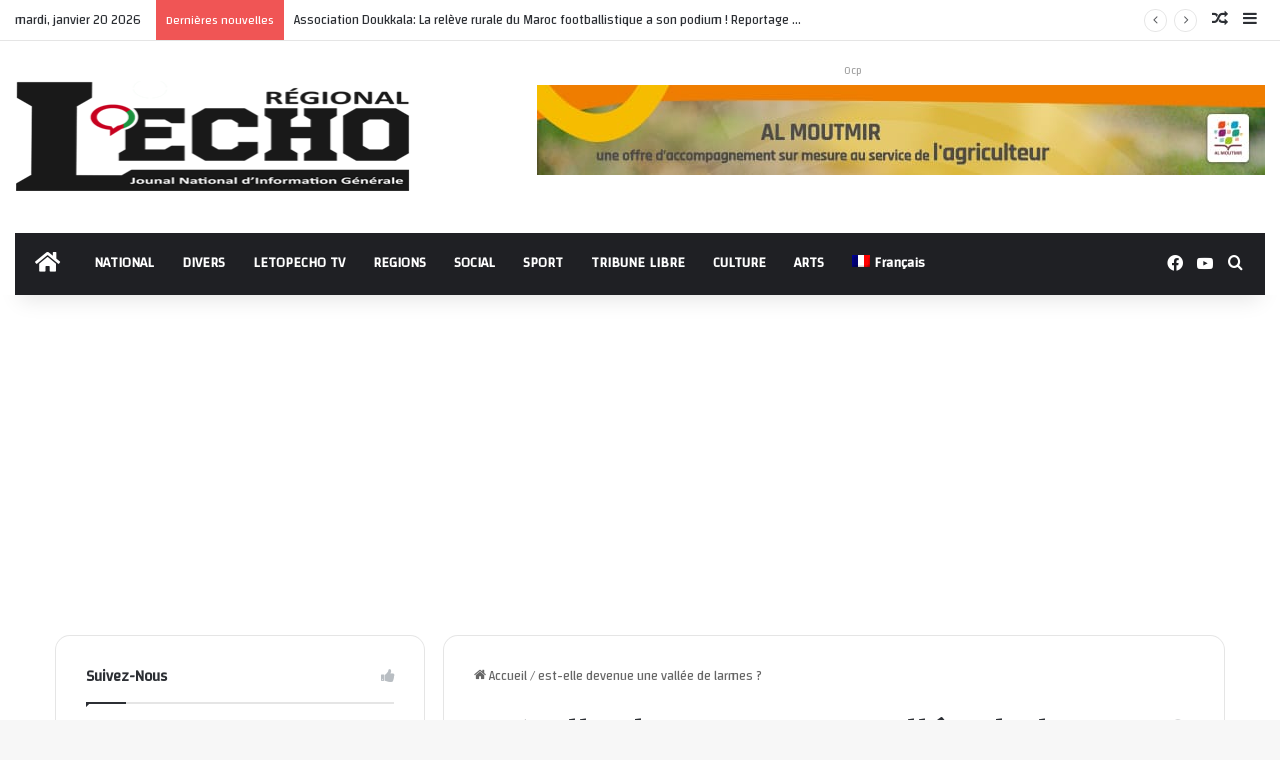

--- FILE ---
content_type: text/html; charset=UTF-8
request_url: https://lechoregional.ma/tag/est-elle-devenue-une-vallee-de-larmes/
body_size: 20922
content:
<!DOCTYPE html>
<html lang="fr-FR" class="" data-skin="light">
<head>
	<meta charset="UTF-8" />
	<link rel="profile" href="https://gmpg.org/xfn/11" />
	
<meta http-equiv='x-dns-prefetch-control' content='on'>
<link rel='dns-prefetch' href='//cdnjs.cloudflare.com' />
<link rel='dns-prefetch' href='//ajax.googleapis.com' />
<link rel='dns-prefetch' href='//fonts.googleapis.com' />
<link rel='dns-prefetch' href='//fonts.gstatic.com' />
<link rel='dns-prefetch' href='//s.gravatar.com' />
<link rel='dns-prefetch' href='//www.google-analytics.com' />
<link rel='preload' as='script' href='https://ajax.googleapis.com/ajax/libs/webfont/1/webfont.js'>
<meta name='robots' content='index, follow, max-image-preview:large, max-snippet:-1, max-video-preview:-1' />
	<style>img:is([sizes="auto" i], [sizes^="auto," i]) { contain-intrinsic-size: 3000px 1500px }</style>
	<link rel="alternate" hreflang="fr" href="https://lechoregional.ma/tag/est-elle-devenue-une-vallee-de-larmes/" />
<link rel="alternate" hreflang="x-default" href="https://lechoregional.ma/tag/est-elle-devenue-une-vallee-de-larmes/" />

	<!-- This site is optimized with the Yoast SEO plugin v23.5 - https://yoast.com/wordpress/plugins/seo/ -->
	<title>Archives des est-elle devenue une vallée de larmes ? - l&#039;écho Régional</title>
	<link rel="canonical" href="https://lechoregional.ma/tag/est-elle-devenue-une-vallee-de-larmes/" />
	<meta property="og:locale" content="fr_FR" />
	<meta property="og:type" content="article" />
	<meta property="og:title" content="Archives des est-elle devenue une vallée de larmes ? - l&#039;écho Régional" />
	<meta property="og:url" content="https://lechoregional.ma/tag/est-elle-devenue-une-vallee-de-larmes/" />
	<meta property="og:site_name" content="l&#039;écho Régional" />
	<meta property="og:image" content="https://lechoregional.ma/wp-content/uploads/2020/10/LOGO3.png" />
	<meta property="og:image:width" content="828" />
	<meta property="og:image:height" content="233" />
	<meta property="og:image:type" content="image/png" />
	<meta name="twitter:card" content="summary_large_image" />
	<meta name="twitter:site" content="@Letopecho" />
	<script type="application/ld+json" class="yoast-schema-graph">{"@context":"https://schema.org","@graph":[{"@type":"CollectionPage","@id":"https://lechoregional.ma/tag/est-elle-devenue-une-vallee-de-larmes/","url":"https://lechoregional.ma/tag/est-elle-devenue-une-vallee-de-larmes/","name":"Archives des est-elle devenue une vallée de larmes ? - l&#039;écho Régional","isPartOf":{"@id":"https://lechoregional.ma/#website"},"primaryImageOfPage":{"@id":"https://lechoregional.ma/tag/est-elle-devenue-une-vallee-de-larmes/#primaryimage"},"image":{"@id":"https://lechoregional.ma/tag/est-elle-devenue-une-vallee-de-larmes/#primaryimage"},"thumbnailUrl":"https://lechoregional.ma/wp-content/uploads/2022/08/BA4A7277-2C68-4AE7-987A-C3480CB59166-scaled.jpeg","breadcrumb":{"@id":"https://lechoregional.ma/tag/est-elle-devenue-une-vallee-de-larmes/#breadcrumb"},"inLanguage":"fr-FR"},{"@type":"ImageObject","inLanguage":"fr-FR","@id":"https://lechoregional.ma/tag/est-elle-devenue-une-vallee-de-larmes/#primaryimage","url":"https://lechoregional.ma/wp-content/uploads/2022/08/BA4A7277-2C68-4AE7-987A-C3480CB59166-scaled.jpeg","contentUrl":"https://lechoregional.ma/wp-content/uploads/2022/08/BA4A7277-2C68-4AE7-987A-C3480CB59166-scaled.jpeg","width":2560,"height":2560},{"@type":"BreadcrumbList","@id":"https://lechoregional.ma/tag/est-elle-devenue-une-vallee-de-larmes/#breadcrumb","itemListElement":[{"@type":"ListItem","position":1,"name":"Accueil","item":"https://lechoregional.ma/"},{"@type":"ListItem","position":2,"name":"est-elle devenue une vallée de larmes ?"}]},{"@type":"WebSite","@id":"https://lechoregional.ma/#website","url":"https://lechoregional.ma/","name":"l&#039;écho Régional","description":"journal national d information general","publisher":{"@id":"https://lechoregional.ma/#organization"},"potentialAction":[{"@type":"SearchAction","target":{"@type":"EntryPoint","urlTemplate":"https://lechoregional.ma/?s={search_term_string}"},"query-input":{"@type":"PropertyValueSpecification","valueRequired":true,"valueName":"search_term_string"}}],"inLanguage":"fr-FR"},{"@type":"Organization","@id":"https://lechoregional.ma/#organization","name":"Letopecho","url":"https://lechoregional.ma/","logo":{"@type":"ImageObject","inLanguage":"fr-FR","@id":"https://lechoregional.ma/#/schema/logo/image/","url":"https://lechoregional.ma/wp-content/uploads/2020/10/LOGO2.png","contentUrl":"https://lechoregional.ma/wp-content/uploads/2020/10/LOGO2.png","width":398,"height":112,"caption":"Letopecho"},"image":{"@id":"https://lechoregional.ma/#/schema/logo/image/"},"sameAs":["http://letopecho","https://x.com/Letopecho"]}]}</script>
	<!-- / Yoast SEO plugin. -->


<link rel="alternate" type="application/rss+xml" title="l&#039;écho Régional &raquo; Flux" href="https://lechoregional.ma/feed/" />
<link rel="alternate" type="application/rss+xml" title="l&#039;écho Régional &raquo; Flux des commentaires" href="https://lechoregional.ma/comments/feed/" />
<link rel="alternate" type="application/rss+xml" title="l&#039;écho Régional &raquo; Flux de l’étiquette est-elle devenue une vallée de larmes ?" href="https://lechoregional.ma/tag/est-elle-devenue-une-vallee-de-larmes/feed/" />

		<style type="text/css">
			:root{				
			--tie-preset-gradient-1: linear-gradient(135deg, rgba(6, 147, 227, 1) 0%, rgb(155, 81, 224) 100%);
			--tie-preset-gradient-2: linear-gradient(135deg, rgb(122, 220, 180) 0%, rgb(0, 208, 130) 100%);
			--tie-preset-gradient-3: linear-gradient(135deg, rgba(252, 185, 0, 1) 0%, rgba(255, 105, 0, 1) 100%);
			--tie-preset-gradient-4: linear-gradient(135deg, rgba(255, 105, 0, 1) 0%, rgb(207, 46, 46) 100%);
			--tie-preset-gradient-5: linear-gradient(135deg, rgb(238, 238, 238) 0%, rgb(169, 184, 195) 100%);
			--tie-preset-gradient-6: linear-gradient(135deg, rgb(74, 234, 220) 0%, rgb(151, 120, 209) 20%, rgb(207, 42, 186) 40%, rgb(238, 44, 130) 60%, rgb(251, 105, 98) 80%, rgb(254, 248, 76) 100%);
			--tie-preset-gradient-7: linear-gradient(135deg, rgb(255, 206, 236) 0%, rgb(152, 150, 240) 100%);
			--tie-preset-gradient-8: linear-gradient(135deg, rgb(254, 205, 165) 0%, rgb(254, 45, 45) 50%, rgb(107, 0, 62) 100%);
			--tie-preset-gradient-9: linear-gradient(135deg, rgb(255, 203, 112) 0%, rgb(199, 81, 192) 50%, rgb(65, 88, 208) 100%);
			--tie-preset-gradient-10: linear-gradient(135deg, rgb(255, 245, 203) 0%, rgb(182, 227, 212) 50%, rgb(51, 167, 181) 100%);
			--tie-preset-gradient-11: linear-gradient(135deg, rgb(202, 248, 128) 0%, rgb(113, 206, 126) 100%);
			--tie-preset-gradient-12: linear-gradient(135deg, rgb(2, 3, 129) 0%, rgb(40, 116, 252) 100%);
			--tie-preset-gradient-13: linear-gradient(135deg, #4D34FA, #ad34fa);
			--tie-preset-gradient-14: linear-gradient(135deg, #0057FF, #31B5FF);
			--tie-preset-gradient-15: linear-gradient(135deg, #FF007A, #FF81BD);
			--tie-preset-gradient-16: linear-gradient(135deg, #14111E, #4B4462);
			--tie-preset-gradient-17: linear-gradient(135deg, #F32758, #FFC581);

			
					--main-nav-background: #1f2024;
					--main-nav-secondry-background: rgba(0,0,0,0.2);
					--main-nav-primary-color: #0088ff;
					--main-nav-contrast-primary-color: #FFFFFF;
					--main-nav-text-color: #FFFFFF;
					--main-nav-secondry-text-color: rgba(225,255,255,0.5);
					--main-nav-main-border-color: rgba(255,255,255,0.07);
					--main-nav-secondry-border-color: rgba(255,255,255,0.04);
				
			}
		</style>
	<meta name="viewport" content="width=device-width, initial-scale=1.0" /><script type="text/javascript">
/* <![CDATA[ */
window._wpemojiSettings = {"baseUrl":"https:\/\/s.w.org\/images\/core\/emoji\/16.0.1\/72x72\/","ext":".png","svgUrl":"https:\/\/s.w.org\/images\/core\/emoji\/16.0.1\/svg\/","svgExt":".svg","source":{"concatemoji":"https:\/\/lechoregional.ma\/wp-includes\/js\/wp-emoji-release.min.js?ver=fda7c7ed4f49b304e8e697db09e15a74"}};
/*! This file is auto-generated */
!function(s,n){var o,i,e;function c(e){try{var t={supportTests:e,timestamp:(new Date).valueOf()};sessionStorage.setItem(o,JSON.stringify(t))}catch(e){}}function p(e,t,n){e.clearRect(0,0,e.canvas.width,e.canvas.height),e.fillText(t,0,0);var t=new Uint32Array(e.getImageData(0,0,e.canvas.width,e.canvas.height).data),a=(e.clearRect(0,0,e.canvas.width,e.canvas.height),e.fillText(n,0,0),new Uint32Array(e.getImageData(0,0,e.canvas.width,e.canvas.height).data));return t.every(function(e,t){return e===a[t]})}function u(e,t){e.clearRect(0,0,e.canvas.width,e.canvas.height),e.fillText(t,0,0);for(var n=e.getImageData(16,16,1,1),a=0;a<n.data.length;a++)if(0!==n.data[a])return!1;return!0}function f(e,t,n,a){switch(t){case"flag":return n(e,"\ud83c\udff3\ufe0f\u200d\u26a7\ufe0f","\ud83c\udff3\ufe0f\u200b\u26a7\ufe0f")?!1:!n(e,"\ud83c\udde8\ud83c\uddf6","\ud83c\udde8\u200b\ud83c\uddf6")&&!n(e,"\ud83c\udff4\udb40\udc67\udb40\udc62\udb40\udc65\udb40\udc6e\udb40\udc67\udb40\udc7f","\ud83c\udff4\u200b\udb40\udc67\u200b\udb40\udc62\u200b\udb40\udc65\u200b\udb40\udc6e\u200b\udb40\udc67\u200b\udb40\udc7f");case"emoji":return!a(e,"\ud83e\udedf")}return!1}function g(e,t,n,a){var r="undefined"!=typeof WorkerGlobalScope&&self instanceof WorkerGlobalScope?new OffscreenCanvas(300,150):s.createElement("canvas"),o=r.getContext("2d",{willReadFrequently:!0}),i=(o.textBaseline="top",o.font="600 32px Arial",{});return e.forEach(function(e){i[e]=t(o,e,n,a)}),i}function t(e){var t=s.createElement("script");t.src=e,t.defer=!0,s.head.appendChild(t)}"undefined"!=typeof Promise&&(o="wpEmojiSettingsSupports",i=["flag","emoji"],n.supports={everything:!0,everythingExceptFlag:!0},e=new Promise(function(e){s.addEventListener("DOMContentLoaded",e,{once:!0})}),new Promise(function(t){var n=function(){try{var e=JSON.parse(sessionStorage.getItem(o));if("object"==typeof e&&"number"==typeof e.timestamp&&(new Date).valueOf()<e.timestamp+604800&&"object"==typeof e.supportTests)return e.supportTests}catch(e){}return null}();if(!n){if("undefined"!=typeof Worker&&"undefined"!=typeof OffscreenCanvas&&"undefined"!=typeof URL&&URL.createObjectURL&&"undefined"!=typeof Blob)try{var e="postMessage("+g.toString()+"("+[JSON.stringify(i),f.toString(),p.toString(),u.toString()].join(",")+"));",a=new Blob([e],{type:"text/javascript"}),r=new Worker(URL.createObjectURL(a),{name:"wpTestEmojiSupports"});return void(r.onmessage=function(e){c(n=e.data),r.terminate(),t(n)})}catch(e){}c(n=g(i,f,p,u))}t(n)}).then(function(e){for(var t in e)n.supports[t]=e[t],n.supports.everything=n.supports.everything&&n.supports[t],"flag"!==t&&(n.supports.everythingExceptFlag=n.supports.everythingExceptFlag&&n.supports[t]);n.supports.everythingExceptFlag=n.supports.everythingExceptFlag&&!n.supports.flag,n.DOMReady=!1,n.readyCallback=function(){n.DOMReady=!0}}).then(function(){return e}).then(function(){var e;n.supports.everything||(n.readyCallback(),(e=n.source||{}).concatemoji?t(e.concatemoji):e.wpemoji&&e.twemoji&&(t(e.twemoji),t(e.wpemoji)))}))}((window,document),window._wpemojiSettings);
/* ]]> */
</script>
<style id='wp-emoji-styles-inline-css' type='text/css'>

	img.wp-smiley, img.emoji {
		display: inline !important;
		border: none !important;
		box-shadow: none !important;
		height: 1em !important;
		width: 1em !important;
		margin: 0 0.07em !important;
		vertical-align: -0.1em !important;
		background: none !important;
		padding: 0 !important;
	}
</style>
<style id='global-styles-inline-css' type='text/css'>
:root{--wp--preset--aspect-ratio--square: 1;--wp--preset--aspect-ratio--4-3: 4/3;--wp--preset--aspect-ratio--3-4: 3/4;--wp--preset--aspect-ratio--3-2: 3/2;--wp--preset--aspect-ratio--2-3: 2/3;--wp--preset--aspect-ratio--16-9: 16/9;--wp--preset--aspect-ratio--9-16: 9/16;--wp--preset--color--black: #000000;--wp--preset--color--cyan-bluish-gray: #abb8c3;--wp--preset--color--white: #ffffff;--wp--preset--color--pale-pink: #f78da7;--wp--preset--color--vivid-red: #cf2e2e;--wp--preset--color--luminous-vivid-orange: #ff6900;--wp--preset--color--luminous-vivid-amber: #fcb900;--wp--preset--color--light-green-cyan: #7bdcb5;--wp--preset--color--vivid-green-cyan: #00d084;--wp--preset--color--pale-cyan-blue: #8ed1fc;--wp--preset--color--vivid-cyan-blue: #0693e3;--wp--preset--color--vivid-purple: #9b51e0;--wp--preset--gradient--vivid-cyan-blue-to-vivid-purple: linear-gradient(135deg,rgba(6,147,227,1) 0%,rgb(155,81,224) 100%);--wp--preset--gradient--light-green-cyan-to-vivid-green-cyan: linear-gradient(135deg,rgb(122,220,180) 0%,rgb(0,208,130) 100%);--wp--preset--gradient--luminous-vivid-amber-to-luminous-vivid-orange: linear-gradient(135deg,rgba(252,185,0,1) 0%,rgba(255,105,0,1) 100%);--wp--preset--gradient--luminous-vivid-orange-to-vivid-red: linear-gradient(135deg,rgba(255,105,0,1) 0%,rgb(207,46,46) 100%);--wp--preset--gradient--very-light-gray-to-cyan-bluish-gray: linear-gradient(135deg,rgb(238,238,238) 0%,rgb(169,184,195) 100%);--wp--preset--gradient--cool-to-warm-spectrum: linear-gradient(135deg,rgb(74,234,220) 0%,rgb(151,120,209) 20%,rgb(207,42,186) 40%,rgb(238,44,130) 60%,rgb(251,105,98) 80%,rgb(254,248,76) 100%);--wp--preset--gradient--blush-light-purple: linear-gradient(135deg,rgb(255,206,236) 0%,rgb(152,150,240) 100%);--wp--preset--gradient--blush-bordeaux: linear-gradient(135deg,rgb(254,205,165) 0%,rgb(254,45,45) 50%,rgb(107,0,62) 100%);--wp--preset--gradient--luminous-dusk: linear-gradient(135deg,rgb(255,203,112) 0%,rgb(199,81,192) 50%,rgb(65,88,208) 100%);--wp--preset--gradient--pale-ocean: linear-gradient(135deg,rgb(255,245,203) 0%,rgb(182,227,212) 50%,rgb(51,167,181) 100%);--wp--preset--gradient--electric-grass: linear-gradient(135deg,rgb(202,248,128) 0%,rgb(113,206,126) 100%);--wp--preset--gradient--midnight: linear-gradient(135deg,rgb(2,3,129) 0%,rgb(40,116,252) 100%);--wp--preset--font-size--small: 13px;--wp--preset--font-size--medium: 20px;--wp--preset--font-size--large: 36px;--wp--preset--font-size--x-large: 42px;--wp--preset--spacing--20: 0.44rem;--wp--preset--spacing--30: 0.67rem;--wp--preset--spacing--40: 1rem;--wp--preset--spacing--50: 1.5rem;--wp--preset--spacing--60: 2.25rem;--wp--preset--spacing--70: 3.38rem;--wp--preset--spacing--80: 5.06rem;--wp--preset--shadow--natural: 6px 6px 9px rgba(0, 0, 0, 0.2);--wp--preset--shadow--deep: 12px 12px 50px rgba(0, 0, 0, 0.4);--wp--preset--shadow--sharp: 6px 6px 0px rgba(0, 0, 0, 0.2);--wp--preset--shadow--outlined: 6px 6px 0px -3px rgba(255, 255, 255, 1), 6px 6px rgba(0, 0, 0, 1);--wp--preset--shadow--crisp: 6px 6px 0px rgba(0, 0, 0, 1);}:where(.is-layout-flex){gap: 0.5em;}:where(.is-layout-grid){gap: 0.5em;}body .is-layout-flex{display: flex;}.is-layout-flex{flex-wrap: wrap;align-items: center;}.is-layout-flex > :is(*, div){margin: 0;}body .is-layout-grid{display: grid;}.is-layout-grid > :is(*, div){margin: 0;}:where(.wp-block-columns.is-layout-flex){gap: 2em;}:where(.wp-block-columns.is-layout-grid){gap: 2em;}:where(.wp-block-post-template.is-layout-flex){gap: 1.25em;}:where(.wp-block-post-template.is-layout-grid){gap: 1.25em;}.has-black-color{color: var(--wp--preset--color--black) !important;}.has-cyan-bluish-gray-color{color: var(--wp--preset--color--cyan-bluish-gray) !important;}.has-white-color{color: var(--wp--preset--color--white) !important;}.has-pale-pink-color{color: var(--wp--preset--color--pale-pink) !important;}.has-vivid-red-color{color: var(--wp--preset--color--vivid-red) !important;}.has-luminous-vivid-orange-color{color: var(--wp--preset--color--luminous-vivid-orange) !important;}.has-luminous-vivid-amber-color{color: var(--wp--preset--color--luminous-vivid-amber) !important;}.has-light-green-cyan-color{color: var(--wp--preset--color--light-green-cyan) !important;}.has-vivid-green-cyan-color{color: var(--wp--preset--color--vivid-green-cyan) !important;}.has-pale-cyan-blue-color{color: var(--wp--preset--color--pale-cyan-blue) !important;}.has-vivid-cyan-blue-color{color: var(--wp--preset--color--vivid-cyan-blue) !important;}.has-vivid-purple-color{color: var(--wp--preset--color--vivid-purple) !important;}.has-black-background-color{background-color: var(--wp--preset--color--black) !important;}.has-cyan-bluish-gray-background-color{background-color: var(--wp--preset--color--cyan-bluish-gray) !important;}.has-white-background-color{background-color: var(--wp--preset--color--white) !important;}.has-pale-pink-background-color{background-color: var(--wp--preset--color--pale-pink) !important;}.has-vivid-red-background-color{background-color: var(--wp--preset--color--vivid-red) !important;}.has-luminous-vivid-orange-background-color{background-color: var(--wp--preset--color--luminous-vivid-orange) !important;}.has-luminous-vivid-amber-background-color{background-color: var(--wp--preset--color--luminous-vivid-amber) !important;}.has-light-green-cyan-background-color{background-color: var(--wp--preset--color--light-green-cyan) !important;}.has-vivid-green-cyan-background-color{background-color: var(--wp--preset--color--vivid-green-cyan) !important;}.has-pale-cyan-blue-background-color{background-color: var(--wp--preset--color--pale-cyan-blue) !important;}.has-vivid-cyan-blue-background-color{background-color: var(--wp--preset--color--vivid-cyan-blue) !important;}.has-vivid-purple-background-color{background-color: var(--wp--preset--color--vivid-purple) !important;}.has-black-border-color{border-color: var(--wp--preset--color--black) !important;}.has-cyan-bluish-gray-border-color{border-color: var(--wp--preset--color--cyan-bluish-gray) !important;}.has-white-border-color{border-color: var(--wp--preset--color--white) !important;}.has-pale-pink-border-color{border-color: var(--wp--preset--color--pale-pink) !important;}.has-vivid-red-border-color{border-color: var(--wp--preset--color--vivid-red) !important;}.has-luminous-vivid-orange-border-color{border-color: var(--wp--preset--color--luminous-vivid-orange) !important;}.has-luminous-vivid-amber-border-color{border-color: var(--wp--preset--color--luminous-vivid-amber) !important;}.has-light-green-cyan-border-color{border-color: var(--wp--preset--color--light-green-cyan) !important;}.has-vivid-green-cyan-border-color{border-color: var(--wp--preset--color--vivid-green-cyan) !important;}.has-pale-cyan-blue-border-color{border-color: var(--wp--preset--color--pale-cyan-blue) !important;}.has-vivid-cyan-blue-border-color{border-color: var(--wp--preset--color--vivid-cyan-blue) !important;}.has-vivid-purple-border-color{border-color: var(--wp--preset--color--vivid-purple) !important;}.has-vivid-cyan-blue-to-vivid-purple-gradient-background{background: var(--wp--preset--gradient--vivid-cyan-blue-to-vivid-purple) !important;}.has-light-green-cyan-to-vivid-green-cyan-gradient-background{background: var(--wp--preset--gradient--light-green-cyan-to-vivid-green-cyan) !important;}.has-luminous-vivid-amber-to-luminous-vivid-orange-gradient-background{background: var(--wp--preset--gradient--luminous-vivid-amber-to-luminous-vivid-orange) !important;}.has-luminous-vivid-orange-to-vivid-red-gradient-background{background: var(--wp--preset--gradient--luminous-vivid-orange-to-vivid-red) !important;}.has-very-light-gray-to-cyan-bluish-gray-gradient-background{background: var(--wp--preset--gradient--very-light-gray-to-cyan-bluish-gray) !important;}.has-cool-to-warm-spectrum-gradient-background{background: var(--wp--preset--gradient--cool-to-warm-spectrum) !important;}.has-blush-light-purple-gradient-background{background: var(--wp--preset--gradient--blush-light-purple) !important;}.has-blush-bordeaux-gradient-background{background: var(--wp--preset--gradient--blush-bordeaux) !important;}.has-luminous-dusk-gradient-background{background: var(--wp--preset--gradient--luminous-dusk) !important;}.has-pale-ocean-gradient-background{background: var(--wp--preset--gradient--pale-ocean) !important;}.has-electric-grass-gradient-background{background: var(--wp--preset--gradient--electric-grass) !important;}.has-midnight-gradient-background{background: var(--wp--preset--gradient--midnight) !important;}.has-small-font-size{font-size: var(--wp--preset--font-size--small) !important;}.has-medium-font-size{font-size: var(--wp--preset--font-size--medium) !important;}.has-large-font-size{font-size: var(--wp--preset--font-size--large) !important;}.has-x-large-font-size{font-size: var(--wp--preset--font-size--x-large) !important;}
:where(.wp-block-post-template.is-layout-flex){gap: 1.25em;}:where(.wp-block-post-template.is-layout-grid){gap: 1.25em;}
:where(.wp-block-columns.is-layout-flex){gap: 2em;}:where(.wp-block-columns.is-layout-grid){gap: 2em;}
:root :where(.wp-block-pullquote){font-size: 1.5em;line-height: 1.6;}
</style>
<link rel='stylesheet' id='wpml-menu-item-0-css' href='//lechoregional.ma/wp-content/plugins/sitepress-multilingual-cms/templates/language-switchers/menu-item/style.min.css?ver=1' type='text/css' media='all' />
<link rel='stylesheet' id='cmplz-general-css' href='https://lechoregional.ma/wp-content/plugins/complianz-gdpr/assets/css/cookieblocker.min.css?ver=1749051691' type='text/css' media='all' />
<link rel='stylesheet' id='tie-css-base-css' href='https://lechoregional.ma/wp-content/themes/jannah/assets/css/base.min.css?ver=7.1.0' type='text/css' media='all' />
<link rel='stylesheet' id='tie-css-styles-css' href='https://lechoregional.ma/wp-content/themes/jannah/assets/css/style.min.css?ver=7.1.0' type='text/css' media='all' />
<link rel='stylesheet' id='tie-css-widgets-css' href='https://lechoregional.ma/wp-content/themes/jannah/assets/css/widgets.min.css?ver=7.1.0' type='text/css' media='all' />
<link rel='stylesheet' id='tie-css-helpers-css' href='https://lechoregional.ma/wp-content/themes/jannah/assets/css/helpers.min.css?ver=7.1.0' type='text/css' media='all' />
<link rel='stylesheet' id='tie-fontawesome5-css' href='https://lechoregional.ma/wp-content/themes/jannah/assets/css/fontawesome.css?ver=7.1.0' type='text/css' media='all' />
<link rel='stylesheet' id='tie-css-ilightbox-css' href='https://lechoregional.ma/wp-content/themes/jannah/assets/ilightbox/dark-skin/skin.css?ver=7.1.0' type='text/css' media='all' />
<link rel='stylesheet' id='tie-css-shortcodes-css' href='https://lechoregional.ma/wp-content/themes/jannah/assets/css/plugins/shortcodes.min.css?ver=7.1.0' type='text/css' media='all' />
<style id='tie-css-shortcodes-inline-css' type='text/css'>
.wf-active body{font-family: 'Changa';}.wf-active .logo-text,.wf-active h1,.wf-active h2,.wf-active h3,.wf-active h4,.wf-active h5,.wf-active h6,.wf-active .the-subtitle{font-family: 'Changa';}.wf-active #main-nav .main-menu > ul > li > a{font-family: 'Changa';}#tie-wrapper .mag-box.big-post-left-box li:not(:first-child) .post-title,#tie-wrapper .mag-box.big-post-top-box li:not(:first-child) .post-title,#tie-wrapper .mag-box.half-box li:not(:first-child) .post-title,#tie-wrapper .mag-box.big-thumb-left-box li:not(:first-child) .post-title,#tie-wrapper .mag-box.scrolling-box .slide .post-title,#tie-wrapper .mag-box.miscellaneous-box li:not(:first-child) .post-title{font-weight: 500;}:root:root{--brand-color: #b5071f;--dark-brand-color: #830000;--bright-color: #FFFFFF;--base-color: #2c2f34;}#reading-position-indicator{box-shadow: 0 0 10px rgba( 181,7,31,0.7);}:root:root{--brand-color: #b5071f;--dark-brand-color: #830000;--bright-color: #FFFFFF;--base-color: #2c2f34;}#reading-position-indicator{box-shadow: 0 0 10px rgba( 181,7,31,0.7);}#header-notification-bar{background: var( --tie-preset-gradient-13 );}#header-notification-bar{--tie-buttons-color: #FFFFFF;--tie-buttons-border-color: #FFFFFF;--tie-buttons-hover-color: #e1e1e1;--tie-buttons-hover-text: #000000;}#header-notification-bar{--tie-buttons-text: #000000;}body .mag-box .breaking,body .social-icons-widget .social-icons-item .social-link,body .widget_product_tag_cloud a,body .widget_tag_cloud a,body .post-tags a,body .widget_layered_nav_filters a,body .post-bottom-meta-title,body .post-bottom-meta a,body .post-cat,body .show-more-button,body #instagram-link.is-expanded .follow-button,body .cat-counter a + span,body .mag-box-options .slider-arrow-nav a,body .main-menu .cats-horizontal li a,body #instagram-link.is-compact,body .pages-numbers a,body .pages-nav-item,body .bp-pagination-links .page-numbers,body .fullwidth-area .widget_tag_cloud .tagcloud a,body ul.breaking-news-nav li.jnt-prev,body ul.breaking-news-nav li.jnt-next,body #tie-popup-search-mobile table.gsc-search-box{border-radius: 35px;}body .mag-box ul.breaking-news-nav li{border: 0 !important;}body #instagram-link.is-compact{padding-right: 40px;padding-left: 40px;}body .post-bottom-meta-title,body .post-bottom-meta a,body .more-link{padding-right: 15px;padding-left: 15px;}body #masonry-grid .container-wrapper .post-thumb img{border-radius: 0px;}body .video-thumbnail,body .review-item,body .review-summary,body .user-rate-wrap,body textarea,body input,body select{border-radius: 5px;}body .post-content-slideshow,body #tie-read-next,body .prev-next-post-nav .post-thumb,body .post-thumb img,body .container-wrapper,body .tie-popup-container .container-wrapper,body .widget,body .grid-slider-wrapper .grid-item,body .slider-vertical-navigation .slide,body .boxed-slider:not(.grid-slider-wrapper) .slide,body .buddypress-wrap .activity-list .load-more a,body .buddypress-wrap .activity-list .load-newest a,body .woocommerce .products .product .product-img img,body .woocommerce .products .product .product-img,body .woocommerce .woocommerce-tabs,body .woocommerce div.product .related.products,body .woocommerce div.product .up-sells.products,body .woocommerce .cart_totals,.woocommerce .cross-sells,body .big-thumb-left-box-inner,body .miscellaneous-box .posts-items li:first-child,body .single-big-img,body .masonry-with-spaces .container-wrapper .slide,body .news-gallery-items li .post-thumb,body .scroll-2-box .slide,.magazine1.archive:not(.bbpress) .entry-header-outer,.magazine1.search .entry-header-outer,.magazine1.archive:not(.bbpress) .mag-box .container-wrapper,.magazine1.search .mag-box .container-wrapper,body.magazine1 .entry-header-outer + .mag-box,body .digital-rating-static,body .entry q,body .entry blockquote,body #instagram-link.is-expanded,body.single-post .featured-area,body.post-layout-8 #content,body .footer-boxed-widget-area,body .tie-video-main-slider,body .post-thumb-overlay,body .widget_media_image img,body .stream-item-mag img,body .media-page-layout .post-element{border-radius: 15px;}#subcategories-section .container-wrapper{border-radius: 15px !important;margin-top: 15px !important;border-top-width: 1px !important;}@media (max-width: 767px) {.tie-video-main-slider iframe{border-top-right-radius: 15px;border-top-left-radius: 15px;}}.magazine1.archive:not(.bbpress) .mag-box .container-wrapper,.magazine1.search .mag-box .container-wrapper{margin-top: 15px;border-top-width: 1px;}body .section-wrapper:not(.container-full) .wide-slider-wrapper .slider-main-container,body .section-wrapper:not(.container-full) .wide-slider-three-slids-wrapper{border-radius: 15px;overflow: hidden;}body .wide-slider-nav-wrapper,body .share-buttons-bottom,body .first-post-gradient li:first-child .post-thumb:after,body .scroll-2-box .post-thumb:after{border-bottom-left-radius: 15px;border-bottom-right-radius: 15px;}body .main-menu .menu-sub-content,body .comp-sub-menu{border-bottom-left-radius: 10px;border-bottom-right-radius: 10px;}body.single-post .featured-area{overflow: hidden;}body #check-also-box.check-also-left{border-top-right-radius: 15px;border-bottom-right-radius: 15px;}body #check-also-box.check-also-right{border-top-left-radius: 15px;border-bottom-left-radius: 15px;}body .mag-box .breaking-news-nav li:last-child{border-top-right-radius: 35px;border-bottom-right-radius: 35px;}body .mag-box .breaking-title:before{border-top-left-radius: 35px;border-bottom-left-radius: 35px;}body .tabs li:last-child a,body .full-overlay-title li:not(.no-post-thumb) .block-title-overlay{border-top-right-radius: 15px;}body .center-overlay-title li:not(.no-post-thumb) .block-title-overlay,body .tabs li:first-child a{border-top-left-radius: 15px;}
</style>
<script type="text/javascript" src="https://lechoregional.ma/wp-includes/js/jquery/jquery.min.js?ver=3.7.1" id="jquery-core-js"></script>
<script type="text/javascript" src="https://lechoregional.ma/wp-includes/js/jquery/jquery-migrate.min.js?ver=3.4.1" id="jquery-migrate-js"></script>
<link rel="https://api.w.org/" href="https://lechoregional.ma/wp-json/" /><link rel="alternate" title="JSON" type="application/json" href="https://lechoregional.ma/wp-json/wp/v2/tags/340" /><link rel="EditURI" type="application/rsd+xml" title="RSD" href="https://lechoregional.ma/xmlrpc.php?rsd" />
<meta name="generator" content="WPML ver:4.5.1 stt:5,4;" />
<meta http-equiv="X-UA-Compatible" content="IE=edge"><script async src="https://pagead2.googlesyndication.com/pagead/js/adsbygoogle.js?client=ca-pub-2206893340811498"
     crossorigin="anonymous"></script>
<link rel="icon" href="https://lechoregional.ma/wp-content/uploads/2020/10/cropped-ECHO-150x150.png" sizes="32x32" />
<link rel="icon" href="https://lechoregional.ma/wp-content/uploads/2020/10/cropped-ECHO-300x300.png" sizes="192x192" />
<link rel="apple-touch-icon" href="https://lechoregional.ma/wp-content/uploads/2020/10/cropped-ECHO-300x300.png" />
<meta name="msapplication-TileImage" content="https://lechoregional.ma/wp-content/uploads/2020/10/cropped-ECHO-300x300.png" />
</head>

<body data-rsssl=1 id="tie-body" class="archive tag tag-est-elle-devenue-une-vallee-de-larmes tag-340 wp-theme-jannah tie-no-js wrapper-has-shadow block-head-1 magazine3 magazine1 is-thumb-overlay-disabled is-desktop is-header-layout-3 has-header-ad sidebar-left has-sidebar">

<script async src="https://pagead2.googlesyndication.com/pagead/js/adsbygoogle.js?client=ca-pub-2206893340811498"
     crossorigin="anonymous"></script>

<div class="background-overlay">

	<div id="tie-container" class="site tie-container">

		
		<div id="tie-wrapper">

			
<header id="theme-header" class="theme-header header-layout-3 main-nav-dark main-nav-default-dark main-nav-below main-nav-boxed has-stream-item top-nav-active top-nav-light top-nav-default-light top-nav-above has-shadow is-stretch-header has-normal-width-logo mobile-header-default">
	
<nav id="top-nav"  class="has-date-breaking-components top-nav header-nav has-breaking-news" aria-label="Navigation secondaire">
	<div class="container">
		<div class="topbar-wrapper">

			
					<div class="topbar-today-date">
						mardi, janvier 20 2026					</div>
					
			<div class="tie-alignleft">
				
<div class="breaking controls-is-active">

	<span class="breaking-title">
		<span class="tie-icon-bolt breaking-icon" aria-hidden="true"></span>
		<span class="breaking-title-text">Dernières nouvelles</span>
	</span>

	<ul id="breaking-news-in-header" class="breaking-news" data-type="reveal" data-arrows="true">

		
							<li class="news-item">
								<a href="https://lechoregional.ma/association-doukkala-la-releve-rurale-du-maroc-footballistique-a-son-podium-reportage/">Association Doukkala: La relève rurale du Maroc footballistique a son podium ! Reportage &#8230;</a>
							</li>

							
							<li class="news-item">
								<a href="https://lechoregional.ma/banque-populaire-le-syndicat-de-safi-denonce-les-graves-derives-manageriales/">Banque Populaire : le Syndicat de Safi dénonce les « graves dérives managériales »</a>
							</li>

							
							<li class="news-item">
								<a href="https://lechoregional.ma/4302/">Calligraphie-Entretien:  À El Jadida, Didier Klein fait parler l’encre arabe</a>
							</li>

							
							<li class="news-item">
								<a href="https://lechoregional.ma/lagence-urbaine-sidi-bennour-el-jadida-moteur-de-lintegration-territoriale-durable/">L&rsquo;Agence Urbaine Sidi Bennour El Jadida, moteur de l&rsquo;intégration territoriale durable</a>
							</li>

							
							<li class="news-item">
								<a href="https://lechoregional.ma/sistep-industriel-2025-sous-legide-du-ministere-de-lindustrie-et-du-commerce-le-maroc-mise-sur-linnovation-et-les-partenariats-pour-renforcer-sa-souverainete-industrielle/">SISTEP INDUSTRIEL 2025 : Sous l’égide du ministère de l’Industrie et du Commerce, le Maroc mise sur l’innovation et les partenariats pour renforcer sa souveraineté industrielle</a>
							</li>

							
							<li class="news-item">
								<a href="https://lechoregional.ma/casablanca-au-coeur-de-lafrique-energetique-trois-salons-pour-propulser-la-transition-durable-sous-le-haut-patronage-de-sa-majeste-le-roi-mohammed-vi-que-dieu-lassiste-et-le-glorifie/">Casablanca, au cœur de l’Afrique énergétique : trois salons pour propulser la transition durable, sous Le Haut Patronage de Sa Majesté le Roi Mohammed VI, que Dieu L&rsquo;Assiste et Le Glorifie</a>
							</li>

							
							<li class="news-item">
								<a href="https://lechoregional.ma/%d8%ad%d9%88%d9%84-%d9%85%d8%b4%d8%a7%d8%b1%d9%83%d8%a9-%d8%a7%d9%84%d8%b3%d9%8a%d8%af-%d8%b9%d8%ab%d9%85%d8%a7%d9%86-%d8%a7%d9%84%d8%b7%d8%b1%d9%85%d9%88%d9%86%d9%8a%d8%a9-%d9%81%d9%8a-%d9%85%d9%86/">حول مشاركة السيد عثمان الطرمونية في مناقشة الميزانية الفرعية لوزارة الفلاحة والصيد البحري والتنمية القروية والمياه والغابات برسم مشروع قانون المالية لسنة 2026</a>
							</li>

							
							<li class="news-item">
								<a href="https://lechoregional.ma/gomycode-sinstalle-en-arabie-saoudite-un-nouveau-pas-vers-la-vision-2030-et-lexpansion-regionale-de-ledtech-africaine/">GOMYCODE s’installe en Arabie Saoudite : un nouveau pas vers la Vision 2030 et l’expansion régionale de l’edtech africaine</a>
							</li>

							
							<li class="news-item">
								<a href="https://lechoregional.ma/%d8%b1%d8%af%d9%91-%d8%b9%d9%84%d9%89-%d8%a7%d9%84%d8%a7%d8%af%d8%b9%d8%a7%d8%a1%d8%a7%d8%aa-%d8%a7%d9%84%d9%85%d8%ba%d9%84%d9%88%d8%b7%d8%a9-%d8%a8%d8%ae%d8%b5%d9%88%d8%b5-%d8%b1%d8%a6%d9%8a%d8%b3/">ردّا على الادعاءات المغلوطة بخصوص رئيس جماعة أولاد أفرج السيد عثمان الطرمونية</a>
							</li>

							
							<li class="news-item">
								<a href="https://lechoregional.ma/presse-le-syndicat-des-journalistes-fete-ses-pionniers-a-el-jadida/">Presse: Le Syndicat des Journalistes fête ses pionniers à El Jadida </a>
							</li>

							
	</ul>
</div><!-- #breaking /-->
			</div><!-- .tie-alignleft /-->

			<div class="tie-alignright">
				<ul class="components">	<li class="random-post-icon menu-item custom-menu-link">
		<a href="/tag/est-elle-devenue-une-vallee-de-larmes/?random-post=1" class="random-post" title="Article Aléatoire" rel="nofollow">
			<span class="tie-icon-random" aria-hidden="true"></span>
			<span class="screen-reader-text">Article Aléatoire</span>
		</a>
	</li>
		<li class="side-aside-nav-icon menu-item custom-menu-link">
		<a href="#">
			<span class="tie-icon-navicon" aria-hidden="true"></span>
			<span class="screen-reader-text">Sidebar (barre latérale)</span>
		</a>
	</li>
	</ul><!-- Components -->			</div><!-- .tie-alignright /-->

		</div><!-- .topbar-wrapper /-->
	</div><!-- .container /-->
</nav><!-- #top-nav /-->

<div class="container header-container">
	<div class="tie-row logo-row">

		
		<div class="logo-wrapper">
			<div class="tie-col-md-4 logo-container clearfix">
				<div id="mobile-header-components-area_1" class="mobile-header-components"><ul class="components"><li class="mobile-component_menu custom-menu-link"><a href="#" id="mobile-menu-icon" class=""><span class="tie-mobile-menu-icon nav-icon is-layout-2"></span><span class="screen-reader-text">Menu</span></a></li></ul></div>
		<div id="logo" class="image-logo" >

			
			<a title="L&#039;écho Régional" href="https://lechoregional.ma/">
				
				<picture class="tie-logo-default tie-logo-picture">
					
					<source class="tie-logo-source-default tie-logo-source" srcset="https://lechoregional.ma/wp-content/uploads/2020/10/LOGO1.png 2x, https://lechoregional.ma/wp-content/uploads/2020/10/LOGO.png 1x">
					<img class="tie-logo-img-default tie-logo-img" src="https://lechoregional.ma/wp-content/uploads/2020/10/LOGO.png" alt="L&#039;écho Régional" width="398" height="112" style="max-height:112px; width: auto;" />
				</picture>
						</a>

			
		</div><!-- #logo /-->

		<div id="mobile-header-components-area_2" class="mobile-header-components"><ul class="components"><li class="mobile-component_search custom-menu-link">
				<a href="#" class="tie-search-trigger-mobile">
					<span class="tie-icon-search tie-search-icon" aria-hidden="true"></span>
					<span class="screen-reader-text">Rechercher</span>
				</a>
			</li></ul></div>			</div><!-- .tie-col /-->
		</div><!-- .logo-wrapper /-->

		<div class="tie-col-md-8 stream-item stream-item-top-wrapper"><div class="stream-item-top"><span class="stream-title">Ocp</span>
					<a href="https://www.ocpgroup.ma/" title="Tmar" target="_blank" >
						<img src="https://lechoregional.ma/wp-content/uploads/2025/12/WhatsApp-Image-2025-12-22-at-12.09.22.jpeg" alt="Tmar" width="56" height="91" />
					</a>
				</div></div><!-- .tie-col /-->
	</div><!-- .tie-row /-->
</div><!-- .container /-->

<div class="main-nav-wrapper">
	<nav id="main-nav" data-skin="search-in-main-nav" class="main-nav header-nav live-search-parent menu-style-default menu-style-solid-bg"  aria-label="Navigation principale">
		<div class="container">

			<div class="main-menu-wrapper">

				
				<div id="menu-components-wrap">

					
					<div class="main-menu main-menu-wrap">
						<div id="main-nav-menu" class="main-menu header-menu"><ul id="menu-menu-principal" class="menu"><li id="menu-item-780" class="menu-item menu-item-type-post_type menu-item-object-page menu-item-home menu-item-780 menu-item-has-icon is-icon-only"><a href="https://lechoregional.ma/"> <span aria-hidden="true" class="tie-menu-icon fas fa-home"></span>  <span class="screen-reader-text">Accueil</span></a></li>
<li id="menu-item-772" class="menu-item menu-item-type-taxonomy menu-item-object-category menu-item-772"><a href="https://lechoregional.ma/category/national/">NATIONAL</a></li>
<li id="menu-item-773" class="menu-item menu-item-type-taxonomy menu-item-object-category menu-item-773"><a href="https://lechoregional.ma/category/divers/">DIVERS</a></li>
<li id="menu-item-774" class="menu-item menu-item-type-taxonomy menu-item-object-category menu-item-774"><a href="https://lechoregional.ma/category/letopecho-tv/">LETOPECHO TV</a></li>
<li id="menu-item-1603" class="menu-item menu-item-type-taxonomy menu-item-object-category menu-item-1603"><a href="https://lechoregional.ma/category/regions/">REGIONS</a></li>
<li id="menu-item-775" class="menu-item menu-item-type-taxonomy menu-item-object-category menu-item-775"><a href="https://lechoregional.ma/category/social/">SOCIAL</a></li>
<li id="menu-item-776" class="menu-item menu-item-type-taxonomy menu-item-object-category menu-item-776"><a href="https://lechoregional.ma/category/sport/">SPORT</a></li>
<li id="menu-item-777" class="menu-item menu-item-type-taxonomy menu-item-object-category menu-item-777"><a href="https://lechoregional.ma/category/tribune-libre/">TRIBUNE LIBRE</a></li>
<li id="menu-item-778" class="menu-item menu-item-type-taxonomy menu-item-object-category menu-item-778"><a href="https://lechoregional.ma/category/culture/">CULTURE</a></li>
<li id="menu-item-779" class="menu-item menu-item-type-taxonomy menu-item-object-category menu-item-779"><a href="https://lechoregional.ma/category/arts/">ARTS</a></li>
<li id="menu-item-wpml-ls-115-fr" class="menu-item wpml-ls-slot-115 wpml-ls-item wpml-ls-item-fr wpml-ls-current-language wpml-ls-menu-item wpml-ls-first-item wpml-ls-last-item menu-item-type-wpml_ls_menu_item menu-item-object-wpml_ls_menu_item menu-item-wpml-ls-115-fr"><a title="Français" href="https://lechoregional.ma/tag/est-elle-devenue-une-vallee-de-larmes/"><img
            class="wpml-ls-flag"
            src="https://lechoregional.ma/wp-content/plugins/sitepress-multilingual-cms/res/flags/fr.png"
            alt=""
            
            
    /><span class="wpml-ls-native" lang="fr">Français</span></a></li>
</ul></div>					</div><!-- .main-menu /-->

					<ul class="components"> <li class="social-icons-item"><a class="social-link facebook-social-icon" rel="external noopener nofollow" target="_blank" href="https://facebook.com/Lecho.Regio"><span class="tie-social-icon tie-icon-facebook"></span><span class="screen-reader-text">Facebook</span></a></li><li class="social-icons-item"><a class="social-link youtube-social-icon" rel="external noopener nofollow" target="_blank" href="https://l.facebook.com/l.php?u=https%3A%2F%2Fwww.youtube.com%2Fchannel%2FUCzmND4O2mX-C8FbX2CH5vVA%3Ffbclid%3DIwAR2yIvA1griIdmk3ouVkpWEjrGe9aM3Pb5CqdoFbUpnh41dHgq6MhQIQ59c&#038;h=AT3df0kVaV0ZQettNHy4_6MmpuAM5q25krfAIByibO3JUFOO3fnbqVhnJ7kDENoqrdbsrEvdT7xW4ZlN9Q0q1Zi9czRR92atZLLV49BOzzzENlgLeC7WJ0spOfB_k9crMLCQnA"><span class="tie-social-icon tie-icon-youtube"></span><span class="screen-reader-text">YouTube</span></a></li> 			<li class="search-compact-icon menu-item custom-menu-link">
				<a href="#" class="tie-search-trigger">
					<span class="tie-icon-search tie-search-icon" aria-hidden="true"></span>
					<span class="screen-reader-text">Rechercher</span>
				</a>
			</li>
			</ul><!-- Components -->
				</div><!-- #menu-components-wrap /-->
			</div><!-- .main-menu-wrapper /-->
		</div><!-- .container /-->

			</nav><!-- #main-nav /-->
</div><!-- .main-nav-wrapper /-->

</header>

<div id="content" class="site-content container"><div id="main-content-row" class="tie-row main-content-row">
	<div class="main-content tie-col-md-8 tie-col-xs-12" role="main">

		

			<header id="tag-title-section" class="entry-header-outer container-wrapper archive-title-wrapper">
				<nav id="breadcrumb"><a href="https://lechoregional.ma/"><span class="tie-icon-home" aria-hidden="true"></span> Accueil</a><em class="delimiter">/</em><span class="current">est-elle devenue une vallée de larmes ?</span></nav><script type="application/ld+json">{"@context":"http:\/\/schema.org","@type":"BreadcrumbList","@id":"#Breadcrumb","itemListElement":[{"@type":"ListItem","position":1,"item":{"name":"Accueil","@id":"https:\/\/lechoregional.ma\/"}}]}</script><h1 class="page-title">est-elle devenue une vallée de larmes ?</h1>			</header><!-- .entry-header-outer /-->

			
		<div class="mag-box wide-post-box">
			<div class="container-wrapper">
				<div class="mag-box-container clearfix">
					<ul id="posts-container" data-layout="default" data-settings="{'uncropped_image':'jannah-image-post','category_meta':true,'post_meta':true,'excerpt':'true','excerpt_length':'20','read_more':'true','read_more_text':false,'media_overlay':true,'title_length':0,'is_full':false,'is_category':false}" class="posts-items">
<li class="post-item  post-2232 post type-post status-publish format-standard has-post-thumbnail category-national tag-azemmour-lalla-aicha-al-bahria tag-est-elle-devenue-une-vallee-de-larmes tie-standard">

	
			<a aria-label="Azemmour: Lalla Aïcha Al Bahria, est-elle devenue une vallée de larmes ?" href="https://lechoregional.ma/azemmour-lalla-aicha-al-bahria-est-elle-devenue-une-vallee-de-larmes/" class="post-thumb"><span class="post-cat-wrap"><span class="post-cat tie-cat-3">NATIONAL</span></span><img width="390" height="220" src="https://lechoregional.ma/wp-content/uploads/2022/08/BA4A7277-2C68-4AE7-987A-C3480CB59166-390x220.jpeg" class="attachment-jannah-image-large size-jannah-image-large wp-post-image" alt="" decoding="async" fetchpriority="high" /></a>
	<div class="post-details">

		<div class="post-meta clearfix"><span class="author-meta single-author no-avatars"><span class="meta-item meta-author-wrapper meta-author-2"><span class="meta-author"><a href="https://lechoregional.ma/author/khamis/" class="author-name tie-icon" title="Mohamed LOKHNATI">Mohamed LOKHNATI</a></span></span></span><span class="date meta-item tie-icon">6 août، 2022</span><div class="tie-alignright"><span class="meta-views meta-item very-hot"><span class="tie-icon-fire" aria-hidden="true"></span> 68 354 </span></div></div><!-- .post-meta -->
		<h2 class="post-title"><a href="https://lechoregional.ma/azemmour-lalla-aicha-al-bahria-est-elle-devenue-une-vallee-de-larmes/">Azemmour: Lalla Aïcha Al Bahria, est-elle devenue une vallée de larmes ?</a></h2>

						<p class="post-excerpt">Azemmour Lalla Aïcha Al Bahria, est-elle devenue une vallée de larmes ? La visite d’une équipe de journalistes effectuée dernièrement&hellip;</p>
				<a class="more-link button" href="https://lechoregional.ma/azemmour-lalla-aicha-al-bahria-est-elle-devenue-une-vallee-de-larmes/">Lire la suite &raquo;</a>	</div>
</li>

					</ul><!-- #posts-container /-->
					<div class="clearfix"></div>
				</div><!-- .mag-box-container /-->
			</div><!-- .container-wrapper /-->
		</div><!-- .mag-box /-->
	
	</div><!-- .main-content /-->


	<aside class="sidebar tie-col-md-4 tie-col-xs-12 normal-side is-sticky" aria-label="Sidebar Principale">
		<div class="theiaStickySidebar">
			<div id="social-statistics-4" class="container-wrapper widget social-statistics-widget"><div class="widget-title the-global-title"><div class="the-subtitle">Suivez-Nous<span class="widget-title-icon tie-icon"></span></div></div>			<ul class="solid-social-icons three-cols Arqam-Lite">
				
							<li class="social-icons-item">
								<a class="rss-social-icon" href="#" rel="nofollow noopener" target="_blank">
									<span class="counter-icon tie-icon-feed"></span>									<span class="followers">
										<span class="followers-num">0</span>
										<span class="followers-name">Ventilateurs</span>
									</span>
								</a>
							</li>
							
							<li class="social-icons-item">
								<a class="facebook-social-icon" href="https://www.facebook.com/Lecho.Regio" rel="nofollow noopener" target="_blank">
									<span class="counter-icon tie-icon-facebook"></span>									<span class="followers">
										<span class="followers-num">53 325</span>
										<span class="followers-name">Ventilateurs</span>
									</span>
								</a>
							</li>
							
							<li class="social-icons-item">
								<a class="youtube-social-icon" href="https://youtube.com/user/https://l.facebook.com/l.php?u=https%3A%2F%2Fwww.youtube.com%2Fchannel%2FUCzmND4O2mX-C8FbX2CH5vVA%3Ffbclid%3DIwAR2yIvA1griIdmk3ouVkpWEjrGe9aM3Pb5CqdoFbUpnh41dHgq6MhQIQ59c&#038;h=AT3df0kVaV0ZQettNHy4_6MmpuAM5q25krfAIByibO3JUFOO3fnbqVhnJ7kDENoqrdbsrEvdT7xW4ZlN9Q0q1Zi9czRR92atZLLV49BOzzzENlgLeC7WJ0spOfB_k9crMLCQnA" rel="nofollow noopener" target="_blank">
									<span class="counter-icon tie-icon-youtube"></span>									<span class="followers">
										<span class="followers-num">0</span>
										<span class="followers-name">Ventilateurs</span>
									</span>
								</a>
							</li>
										</ul>
			<div class="clearfix"></div></div><!-- .widget /--><div id="tie-weather-widget-4" class="widget tie-weather-widget"><div class="widget-title the-global-title"><div class="the-subtitle">Météo<span class="widget-title-icon tie-icon"></span></div></div><span class="tie-weather-user-location has-title" data-options="{'location':'Paris, FR','units':'C','forecast_days':'5','custom_name':'Paris','animated':'true'}"><span class="tie-icon-gps"></span></span>
				<div id="tie-weather-paris-fr" class="weather-wrap is-animated">

					<div class="weather-icon-and-city">
						
					<div class="weather-icon">
						<div class="icon-cloud"></div>
						<div class="icon-cloud-behind"></div>
						<div class="icon-basecloud-bg"></div>
						<div class="icon-sun-animi"></div>
					</div>
										<div class="weather-name the-subtitle">Paris</div>
						<div class="weather-desc">Nuages Dispersés</div>
					</div>

					<div class="weather-todays-stats">

						<div class="weather-current-temp">
							6							<sup>&#x2103;</sup>
						</div>

						<div class="weather-more-todays-stats">

													<div class="weather_highlow">
								<span aria-hidden="true" class="tie-icon-thermometer-half"></span> 10&ordm; - 5&ordm;
							</div>
						
							<div class="weather_humidty">
								<span aria-hidden="true" class="tie-icon-raindrop"></span>
								<span class="screen-reader-text"></span> 96%
							</div>

							<div class="weather_wind">
								<span aria-hidden="true" class="tie-icon-wind"></span>
								<span class="screen-reader-text"></span> 3.6 km/h</div>
						</div>
					</div> <!-- /.weather-todays-stats -->

											<div class="weather-forecast small-weather-icons weather_days_5">
							
					<div class="weather-forecast-day">
						
					<div class="weather-icon">
						<div class="icon-cloud"></div>
						<div class="icon-cloud-behind"></div>
						<div class="icon-basecloud-bg"></div>
						<div class="icon-sun-animi"></div>
					</div>
				
						<div class="weather-forecast-day-temp">10<sup>&#x2103;</sup></div>
						<div class="weather-forecast-day-abbr">mar</div>
					</div>
				
					<div class="weather-forecast-day">
						
					<div class="weather-icon">
						<div class="icon-cloud"></div>
						<div class="icon-cloud-behind"></div>
						<div class="icon-basecloud-bg"></div>
						<div class="icon-sun-animi"></div>
					</div>
				
						<div class="weather-forecast-day-temp">12<sup>&#x2103;</sup></div>
						<div class="weather-forecast-day-abbr">mer</div>
					</div>
				
					<div class="weather-forecast-day">
						
					<div class="weather-icon">
						<div class="icon-cloud"></div>
						<div class="icon-cloud-behind"></div>
						<div class="icon-basecloud-bg"></div>
						<div class="icon-sun-animi"></div>
					</div>
				
						<div class="weather-forecast-day-temp">11<sup>&#x2103;</sup></div>
						<div class="weather-forecast-day-abbr">jeu</div>
					</div>
				
					<div class="weather-forecast-day">
						
					<div class="weather-icon">
						<div class="basecloud"></div>
						<div class="icon-basecloud-bg"></div>
						<div class="animi-icons-wrap">
							<div class="icon-rainy-animi"></div>
							<div class="icon-rainy-animi-2"></div>
							<div class="icon-rainy-animi-4"></div>
							<div class="icon-rainy-animi-5"></div>
						</div>
						<div class="icon-sun-animi"></div>
					</div>
				
						<div class="weather-forecast-day-temp">9<sup>&#x2103;</sup></div>
						<div class="weather-forecast-day-abbr">ven</div>
					</div>
				
					<div class="weather-forecast-day">
						
					<div class="weather-icon">
						<div class="icon-cloud"></div>
						<div class="icon-cloud-behind"></div>
						<div class="icon-basecloud-bg"></div>
						<div class="icon-sun-animi"></div>
					</div>
				
						<div class="weather-forecast-day-temp">8<sup>&#x2103;</sup></div>
						<div class="weather-forecast-day-abbr">sam</div>
					</div>
										</div><!-- /.weather-forecast -->
					
				</div> <!-- /.weather-wrap -->

				<div class="clearfix"></div></div><!-- .widget /--><div id="tie-widget-categories-6" class="container-wrapper widget widget_categories tie-widget-categories"><div class="widget-title the-global-title"><div class="the-subtitle">Catégories<span class="widget-title-icon tie-icon"></span></div></div><ul>	<li class="cat-item cat-counter tie-cat-item-3"><a href="https://lechoregional.ma/category/national/">NATIONAL</a> <span>235</span>
</li>
	<li class="cat-item cat-counter tie-cat-item-2"><a href="https://lechoregional.ma/category/culture/">CULTURE</a> <span>69</span>
</li>
	<li class="cat-item cat-counter tie-cat-item-1"><a href="https://lechoregional.ma/category/non-classifiee/">Non classifié<span>e</span></a> <span>59</span>
</li>
	<li class="cat-item cat-counter tie-cat-item-4"><a href="https://lechoregional.ma/category/social/">SOCIAL</a> <span>57</span>
</li>
	<li class="cat-item cat-counter tie-cat-item-6"><a href="https://lechoregional.ma/category/divers/">DIVERS</a> <span>53</span>
</li>
	<li class="cat-item cat-counter tie-cat-item-257"><a href="https://lechoregional.ma/category/regions/">REGIONS</a> <span>45</span>
</li>
	<li class="cat-item cat-counter tie-cat-item-5"><a href="https://lechoregional.ma/category/sport/">SPORT</a> <span>37</span>
</li>
	<li class="cat-item cat-counter tie-cat-item-50"><a href="https://lechoregional.ma/category/letopecho-tv/">Letopecho TV</a> <span>11</span>
</li>
	<li class="cat-item cat-counter tie-cat-item-51"><a href="https://lechoregional.ma/category/arts/">Arts</a> <span>7</span>
</li>
	<li class="cat-item cat-counter tie-cat-item-52"><a href="https://lechoregional.ma/category/tribune-libre/">Tribune Libre</a> <span>6</span>
</li>
	<li class="cat-item cat-counter tie-cat-item-53"><a href="https://lechoregional.ma/category/el-jadida-hebergement-des-sans-abris/">El Jadida: Hébergement des Sans Abris</a> <span>2</span>
</li>
</ul><div class="clearfix"></div></div><!-- .widget /-->		</div><!-- .theiaStickySidebar /-->
	</aside><!-- .sidebar /-->
	</div><!-- .main-content-row /--></div><!-- #content /--><div class="stream-item stream-item-above-footer">
					<a href="" title=""  >
						<img src="https://lechoregional.ma/wp-content/uploads/2025/12/WhatsApp-Image-2025-12-22-at-12.09.22.jpeg" alt="" width="728" height="91" />
					</a>
				</div>
<footer id="footer" class="site-footer dark-skin dark-widgetized-area">

	
			<div id="footer-widgets-container">
				<div class="container">
									</div><!-- .container /-->
			</div><!-- #Footer-widgets-container /-->
			
			<div id="site-info" class="site-info site-info-layout-2">
				<div class="container">
					<div class="tie-row">
						<div class="tie-col-md-12">

							<div class="copyright-text copyright-text-first">&copy; Copyrights 2026، Tous droits réservés &nbsp; | &nbsp; <span style="color:red;" class="tie-icon-heart"></span><span>lechoregional  </span><a href="https://tielabs.com/go/jannah-sites-footer" target="_blank" rel="nofollow noopener"></a></div><ul class="social-icons"><li class="social-icons-item"><a class="social-link facebook-social-icon" rel="external noopener nofollow" target="_blank" href="https://facebook.com/Lecho.Regio"><span class="tie-social-icon tie-icon-facebook"></span><span class="screen-reader-text">Facebook</span></a></li><li class="social-icons-item"><a class="social-link youtube-social-icon" rel="external noopener nofollow" target="_blank" href="https://l.facebook.com/l.php?u=https%3A%2F%2Fwww.youtube.com%2Fchannel%2FUCzmND4O2mX-C8FbX2CH5vVA%3Ffbclid%3DIwAR2yIvA1griIdmk3ouVkpWEjrGe9aM3Pb5CqdoFbUpnh41dHgq6MhQIQ59c&#038;h=AT3df0kVaV0ZQettNHy4_6MmpuAM5q25krfAIByibO3JUFOO3fnbqVhnJ7kDENoqrdbsrEvdT7xW4ZlN9Q0q1Zi9czRR92atZLLV49BOzzzENlgLeC7WJ0spOfB_k9crMLCQnA"><span class="tie-social-icon tie-icon-youtube"></span><span class="screen-reader-text">YouTube</span></a></li></ul> 

						</div><!-- .tie-col /-->
					</div><!-- .tie-row /-->
				</div><!-- .container /-->
			</div><!-- #site-info /-->
			
</footer><!-- #footer /-->


		<a id="go-to-top" class="go-to-top-button" href="#go-to-tie-body">
			<span class="tie-icon-angle-up"></span>
			<span class="screen-reader-text">Bouton retour en haut de la page</span>
		</a>
	
		</div><!-- #tie-wrapper /-->

		
	<aside class=" side-aside normal-side dark-skin dark-widgetized-area slide-sidebar-desktop appear-from-left" aria-label="Sidebar Secondaire" style="visibility: hidden;">
		<div data-height="100%" class="side-aside-wrapper has-custom-scroll">

			<a href="#" class="close-side-aside remove big-btn">
				<span class="screen-reader-text">Fermer</span>
			</a><!-- .close-side-aside /-->


			
				<div id="mobile-container">

											<div id="mobile-search">
							<form role="search" method="get" class="search-form" action="https://lechoregional.ma/">
				<label>
					<span class="screen-reader-text">Rechercher :</span>
					<input type="search" class="search-field" placeholder="Rechercher…" value="" name="s" />
				</label>
				<input type="submit" class="search-submit" value="Rechercher" />
			<input type='hidden' name='lang' value='fr' /></form>							</div><!-- #mobile-search /-->
						
					<div id="mobile-menu" class="hide-menu-icons">
											</div><!-- #mobile-menu /-->

											<div id="mobile-social-icons" class="social-icons-widget solid-social-icons">
							<ul><li class="social-icons-item"><a class="social-link facebook-social-icon" rel="external noopener nofollow" target="_blank" href="https://facebook.com/Lecho.Regio"><span class="tie-social-icon tie-icon-facebook"></span><span class="screen-reader-text">Facebook</span></a></li><li class="social-icons-item"><a class="social-link youtube-social-icon" rel="external noopener nofollow" target="_blank" href="https://l.facebook.com/l.php?u=https%3A%2F%2Fwww.youtube.com%2Fchannel%2FUCzmND4O2mX-C8FbX2CH5vVA%3Ffbclid%3DIwAR2yIvA1griIdmk3ouVkpWEjrGe9aM3Pb5CqdoFbUpnh41dHgq6MhQIQ59c&#038;h=AT3df0kVaV0ZQettNHy4_6MmpuAM5q25krfAIByibO3JUFOO3fnbqVhnJ7kDENoqrdbsrEvdT7xW4ZlN9Q0q1Zi9czRR92atZLLV49BOzzzENlgLeC7WJ0spOfB_k9crMLCQnA"><span class="tie-social-icon tie-icon-youtube"></span><span class="screen-reader-text">YouTube</span></a></li></ul> 
						</div><!-- #mobile-social-icons /-->
						
				</div><!-- #mobile-container /-->
			

							<div id="slide-sidebar-widgets">
					<div id="archives-2" class="container-wrapper widget widget_archive"><div class="widget-title the-global-title"><div class="the-subtitle">Archives<span class="widget-title-icon tie-icon"></span></div></div>
			<ul>
					<li><a href='https://lechoregional.ma/2026/01/'>janvier 2026</a></li>
	<li><a href='https://lechoregional.ma/2025/12/'>décembre 2025</a></li>
	<li><a href='https://lechoregional.ma/2025/11/'>novembre 2025</a></li>
	<li><a href='https://lechoregional.ma/2025/10/'>octobre 2025</a></li>
	<li><a href='https://lechoregional.ma/2025/09/'>septembre 2025</a></li>
	<li><a href='https://lechoregional.ma/2025/08/'>août 2025</a></li>
	<li><a href='https://lechoregional.ma/2025/07/'>juillet 2025</a></li>
	<li><a href='https://lechoregional.ma/2025/06/'>juin 2025</a></li>
	<li><a href='https://lechoregional.ma/2025/05/'>mai 2025</a></li>
	<li><a href='https://lechoregional.ma/2025/04/'>avril 2025</a></li>
	<li><a href='https://lechoregional.ma/2025/03/'>mars 2025</a></li>
	<li><a href='https://lechoregional.ma/2025/02/'>février 2025</a></li>
	<li><a href='https://lechoregional.ma/2025/01/'>janvier 2025</a></li>
	<li><a href='https://lechoregional.ma/2024/12/'>décembre 2024</a></li>
	<li><a href='https://lechoregional.ma/2024/11/'>novembre 2024</a></li>
	<li><a href='https://lechoregional.ma/2024/10/'>octobre 2024</a></li>
	<li><a href='https://lechoregional.ma/2024/09/'>septembre 2024</a></li>
	<li><a href='https://lechoregional.ma/2024/08/'>août 2024</a></li>
	<li><a href='https://lechoregional.ma/2024/07/'>juillet 2024</a></li>
	<li><a href='https://lechoregional.ma/2024/05/'>mai 2024</a></li>
	<li><a href='https://lechoregional.ma/2024/04/'>avril 2024</a></li>
	<li><a href='https://lechoregional.ma/2024/03/'>mars 2024</a></li>
	<li><a href='https://lechoregional.ma/2024/02/'>février 2024</a></li>
	<li><a href='https://lechoregional.ma/2024/01/'>janvier 2024</a></li>
	<li><a href='https://lechoregional.ma/2023/12/'>décembre 2023</a></li>
	<li><a href='https://lechoregional.ma/2023/11/'>novembre 2023</a></li>
	<li><a href='https://lechoregional.ma/2023/10/'>octobre 2023</a></li>
	<li><a href='https://lechoregional.ma/2023/09/'>septembre 2023</a></li>
	<li><a href='https://lechoregional.ma/2023/08/'>août 2023</a></li>
	<li><a href='https://lechoregional.ma/2023/06/'>juin 2023</a></li>
	<li><a href='https://lechoregional.ma/2023/05/'>mai 2023</a></li>
	<li><a href='https://lechoregional.ma/2023/04/'>avril 2023</a></li>
	<li><a href='https://lechoregional.ma/2023/03/'>mars 2023</a></li>
	<li><a href='https://lechoregional.ma/2023/02/'>février 2023</a></li>
	<li><a href='https://lechoregional.ma/2023/01/'>janvier 2023</a></li>
	<li><a href='https://lechoregional.ma/2022/12/'>décembre 2022</a></li>
	<li><a href='https://lechoregional.ma/2022/11/'>novembre 2022</a></li>
	<li><a href='https://lechoregional.ma/2022/10/'>octobre 2022</a></li>
	<li><a href='https://lechoregional.ma/2022/09/'>septembre 2022</a></li>
	<li><a href='https://lechoregional.ma/2022/08/'>août 2022</a></li>
	<li><a href='https://lechoregional.ma/2022/07/'>juillet 2022</a></li>
	<li><a href='https://lechoregional.ma/2022/06/'>juin 2022</a></li>
	<li><a href='https://lechoregional.ma/2022/05/'>mai 2022</a></li>
	<li><a href='https://lechoregional.ma/2022/04/'>avril 2022</a></li>
	<li><a href='https://lechoregional.ma/2022/03/'>mars 2022</a></li>
	<li><a href='https://lechoregional.ma/2022/02/'>février 2022</a></li>
	<li><a href='https://lechoregional.ma/2022/01/'>janvier 2022</a></li>
	<li><a href='https://lechoregional.ma/2021/12/'>décembre 2021</a></li>
	<li><a href='https://lechoregional.ma/2021/11/'>novembre 2021</a></li>
	<li><a href='https://lechoregional.ma/2021/10/'>octobre 2021</a></li>
	<li><a href='https://lechoregional.ma/2021/09/'>septembre 2021</a></li>
	<li><a href='https://lechoregional.ma/2021/08/'>août 2021</a></li>
	<li><a href='https://lechoregional.ma/2021/07/'>juillet 2021</a></li>
	<li><a href='https://lechoregional.ma/2021/06/'>juin 2021</a></li>
	<li><a href='https://lechoregional.ma/2021/05/'>mai 2021</a></li>
	<li><a href='https://lechoregional.ma/2021/04/'>avril 2021</a></li>
	<li><a href='https://lechoregional.ma/2021/03/'>mars 2021</a></li>
	<li><a href='https://lechoregional.ma/2021/02/'>février 2021</a></li>
	<li><a href='https://lechoregional.ma/2021/01/'>janvier 2021</a></li>
	<li><a href='https://lechoregional.ma/2020/12/'>décembre 2020</a></li>
	<li><a href='https://lechoregional.ma/2020/11/'>novembre 2020</a></li>
	<li><a href='https://lechoregional.ma/2020/10/'>octobre 2020</a></li>
	<li><a href='https://lechoregional.ma/2020/09/'>septembre 2020</a></li>
	<li><a href='https://lechoregional.ma/2020/08/'>août 2020</a></li>
	<li><a href='https://lechoregional.ma/2020/07/'>juillet 2020</a></li>
	<li><a href='https://lechoregional.ma/2020/06/'>juin 2020</a></li>
	<li><a href='https://lechoregional.ma/2020/05/'>mai 2020</a></li>
	<li><a href='https://lechoregional.ma/2020/04/'>avril 2020</a></li>
	<li><a href='https://lechoregional.ma/2020/03/'>mars 2020</a></li>
	<li><a href='https://lechoregional.ma/2020/02/'>février 2020</a></li>
			</ul>

			<div class="clearfix"></div></div><!-- .widget /--><div id="categories-2" class="container-wrapper widget widget_categories"><div class="widget-title the-global-title"><div class="the-subtitle">Catégories<span class="widget-title-icon tie-icon"></span></div></div>
			<ul>
					<li class="cat-item cat-item-51"><a href="https://lechoregional.ma/category/arts/">Arts</a>
</li>
	<li class="cat-item cat-item-2"><a href="https://lechoregional.ma/category/culture/">CULTURE</a>
</li>
	<li class="cat-item cat-item-6"><a href="https://lechoregional.ma/category/divers/">DIVERS</a>
</li>
	<li class="cat-item cat-item-53"><a href="https://lechoregional.ma/category/el-jadida-hebergement-des-sans-abris/">El Jadida: Hébergement des Sans Abris</a>
</li>
	<li class="cat-item cat-item-50"><a href="https://lechoregional.ma/category/letopecho-tv/">Letopecho TV</a>
</li>
	<li class="cat-item cat-item-3"><a href="https://lechoregional.ma/category/national/">NATIONAL</a>
</li>
	<li class="cat-item cat-item-1"><a href="https://lechoregional.ma/category/non-classifiee/">Non classifié(e)</a>
</li>
	<li class="cat-item cat-item-257"><a href="https://lechoregional.ma/category/regions/">REGIONS</a>
</li>
	<li class="cat-item cat-item-4"><a href="https://lechoregional.ma/category/social/">SOCIAL</a>
</li>
	<li class="cat-item cat-item-5"><a href="https://lechoregional.ma/category/sport/">SPORT</a>
</li>
	<li class="cat-item cat-item-52"><a href="https://lechoregional.ma/category/tribune-libre/">Tribune Libre</a>
</li>
			</ul>

			<div class="clearfix"></div></div><!-- .widget /--><div id="meta-2" class="container-wrapper widget widget_meta"><div class="widget-title the-global-title"><div class="the-subtitle">Méta<span class="widget-title-icon tie-icon"></span></div></div>
		<ul>
						<li><a rel="nofollow" href="https://lechoregional.ma/wp-login.php">Connexion</a></li>
			<li><a href="https://lechoregional.ma/feed/">Flux des publications</a></li>
			<li><a href="https://lechoregional.ma/comments/feed/">Flux des commentaires</a></li>

			<li><a href="https://fr.wordpress.org/">Site de WordPress-FR</a></li>
		</ul>

		<div class="clearfix"></div></div><!-- .widget /-->				</div>
			
		</div><!-- .side-aside-wrapper /-->
	</aside><!-- .side-aside /-->

	
	</div><!-- #tie-container /-->
</div><!-- .background-overlay /-->

<script type="speculationrules">
{"prefetch":[{"source":"document","where":{"and":[{"href_matches":"\/*"},{"not":{"href_matches":["\/wp-*.php","\/wp-admin\/*","\/wp-content\/uploads\/*","\/wp-content\/*","\/wp-content\/plugins\/*","\/wp-content\/themes\/jannah\/*","\/*\\?(.+)"]}},{"not":{"selector_matches":"a[rel~=\"nofollow\"]"}},{"not":{"selector_matches":".no-prefetch, .no-prefetch a"}}]},"eagerness":"conservative"}]}
</script>
<script async src="https://pagead2.googlesyndication.com/pagead/js/adsbygoogle.js?client=ca-pub-2206893340811498"
     crossorigin="anonymous"></script><div id="autocomplete-suggestions" class="autocomplete-suggestions"></div><div id="is-scroller-outer"><div id="is-scroller"></div></div><div id="fb-root"></div>		<div id="tie-popup-search-desktop" class="tie-popup tie-popup-search-wrap" style="display: none;">
			<a href="#" class="tie-btn-close remove big-btn light-btn">
				<span class="screen-reader-text">Fermer</span>
			</a>
			<div class="popup-search-wrap-inner">

				<div class="live-search-parent pop-up-live-search" data-skin="live-search-popup" aria-label="Rerchercher">

										<form method="get" class="tie-popup-search-form" action="https://lechoregional.ma/">
							<input class="tie-popup-search-input is-ajax-search" inputmode="search" type="text" name="s" title="Rechercher" autocomplete="off" placeholder="Ecrire et appuyer sur Entrer" />
							<button class="tie-popup-search-submit" type="submit">
								<span class="tie-icon-search tie-search-icon" aria-hidden="true"></span>
								<span class="screen-reader-text">Rechercher</span>
							</button>
						</form>
						
				</div><!-- .pop-up-live-search /-->

			</div><!-- .popup-search-wrap-inner /-->
		</div><!-- .tie-popup-search-wrap /-->
				<div id="tie-popup-search-mobile" class="tie-popup tie-popup-search-wrap" style="display: none;">
			<a href="#" class="tie-btn-close remove big-btn light-btn">
				<span class="screen-reader-text">Fermer</span>
			</a>
			<div class="popup-search-wrap-inner">

				<div class="live-search-parent pop-up-live-search" data-skin="live-search-popup" aria-label="Rerchercher">

										<form method="get" class="tie-popup-search-form" action="https://lechoregional.ma/">
							<input class="tie-popup-search-input " inputmode="search" type="text" name="s" title="Rechercher" autocomplete="off" placeholder="Rechercher" />
							<button class="tie-popup-search-submit" type="submit">
								<span class="tie-icon-search tie-search-icon" aria-hidden="true"></span>
								<span class="screen-reader-text">Rechercher</span>
							</button>
						</form>
						
				</div><!-- .pop-up-live-search /-->

			</div><!-- .popup-search-wrap-inner /-->
		</div><!-- .tie-popup-search-wrap /-->
		<script type="text/javascript" id="tie-scripts-js-extra">
/* <![CDATA[ */
var tie = {"is_rtl":"","ajaxurl":"https:\/\/lechoregional.ma\/wp-admin\/admin-ajax.php","is_side_aside_light":"","is_taqyeem_active":"","is_sticky_video":"","mobile_menu_top":"","mobile_menu_active":"area_1","mobile_menu_parent":"","lightbox_all":"true","lightbox_gallery":"true","lightbox_skin":"dark","lightbox_thumb":"horizontal","lightbox_arrows":"true","is_singular":"","autoload_posts":"","reading_indicator":"true","lazyload":"","select_share":"true","select_share_twitter":"","select_share_facebook":"true","select_share_linkedin":"","select_share_email":"true","facebook_app_id":"5303202981","twitter_username":"","responsive_tables":"true","ad_blocker_detector":"","sticky_behavior":"default","sticky_desktop":"true","sticky_mobile":"true","sticky_mobile_behavior":"upwards","ajax_loader":"<div class=\"loader-overlay\"><div class=\"spinner-circle\"><\/div><\/div>","type_to_search":"1","lang_no_results":"Aucun r\u00e9sultat","sticky_share_mobile":"true","sticky_share_post":"","sticky_share_post_menu":""};
/* ]]> */
</script>
<script type="text/javascript" src="https://lechoregional.ma/wp-content/themes/jannah/assets/js/scripts.min.js?ver=7.1.0" id="tie-scripts-js"></script>
<script type="text/javascript" src="https://lechoregional.ma/wp-content/themes/jannah/assets/ilightbox/lightbox.js?ver=7.1.0" id="tie-js-ilightbox-js"></script>
<script type="text/javascript" src="https://lechoregional.ma/wp-content/themes/jannah/assets/js/sliders.min.js?ver=7.1.0" id="tie-js-sliders-js"></script>
<script type="text/javascript" src="https://lechoregional.ma/wp-content/themes/jannah/assets/js/shortcodes.js?ver=7.1.0" id="tie-js-shortcodes-js"></script>
<script type="text/javascript" src="https://lechoregional.ma/wp-content/themes/jannah/assets/js/desktop.min.js?ver=7.1.0" id="tie-js-desktop-js"></script>
<script type="text/javascript" src="https://lechoregional.ma/wp-content/themes/jannah/assets/js/live-search.js?ver=7.1.0" id="tie-js-livesearch-js"></script>
<script type="text/javascript" src="https://lechoregional.ma/wp-content/themes/jannah/assets/js/br-news.js?ver=7.1.0" id="tie-js-breaking-js"></script>
			<script data-category="functional">
											</script>
			<script>
				WebFontConfig ={
					google:{
						families: [ 'Changa::latin', 'Changa::latin', 'Changa::latin&display=swap' ]
					}
				};

				(function(){
					var wf   = document.createElement('script');
					wf.src   = '//ajax.googleapis.com/ajax/libs/webfont/1/webfont.js';
					wf.type  = 'text/javascript';
					wf.defer = 'true';
					var s = document.getElementsByTagName('script')[0];
					s.parentNode.insertBefore(wf, s);
				})();
			</script>		<script type='text/javascript'>
			!function(t){"use strict";t.loadCSS||(t.loadCSS=function(){});var e=loadCSS.relpreload={};if(e.support=function(){var e;try{e=t.document.createElement("link").relList.supports("preload")}catch(t){e=!1}return function(){return e}}(),e.bindMediaToggle=function(t){var e=t.media||"all";function a(){t.addEventListener?t.removeEventListener("load",a):t.attachEvent&&t.detachEvent("onload",a),t.setAttribute("onload",null),t.media=e}t.addEventListener?t.addEventListener("load",a):t.attachEvent&&t.attachEvent("onload",a),setTimeout(function(){t.rel="stylesheet",t.media="only x"}),setTimeout(a,3e3)},e.poly=function(){if(!e.support())for(var a=t.document.getElementsByTagName("link"),n=0;n<a.length;n++){var o=a[n];"preload"!==o.rel||"style"!==o.getAttribute("as")||o.getAttribute("data-loadcss")||(o.setAttribute("data-loadcss",!0),e.bindMediaToggle(o))}},!e.support()){e.poly();var a=t.setInterval(e.poly,500);t.addEventListener?t.addEventListener("load",function(){e.poly(),t.clearInterval(a)}):t.attachEvent&&t.attachEvent("onload",function(){e.poly(),t.clearInterval(a)})}"undefined"!=typeof exports?exports.loadCSS=loadCSS:t.loadCSS=loadCSS}("undefined"!=typeof global?global:this);
		</script>

		<script type='text/javascript'>
			var c = document.body.className;
			c = c.replace(/tie-no-js/, 'tie-js');
			document.body.className = c;
		</script>
		
</body>
</html>


--- FILE ---
content_type: text/html; charset=utf-8
request_url: https://www.google.com/recaptcha/api2/aframe
body_size: 267
content:
<!DOCTYPE HTML><html><head><meta http-equiv="content-type" content="text/html; charset=UTF-8"></head><body><script nonce="d15nipUrNGpR_k8NxAPoJw">/** Anti-fraud and anti-abuse applications only. See google.com/recaptcha */ try{var clients={'sodar':'https://pagead2.googlesyndication.com/pagead/sodar?'};window.addEventListener("message",function(a){try{if(a.source===window.parent){var b=JSON.parse(a.data);var c=clients[b['id']];if(c){var d=document.createElement('img');d.src=c+b['params']+'&rc='+(localStorage.getItem("rc::a")?sessionStorage.getItem("rc::b"):"");window.document.body.appendChild(d);sessionStorage.setItem("rc::e",parseInt(sessionStorage.getItem("rc::e")||0)+1);localStorage.setItem("rc::h",'1768899239559');}}}catch(b){}});window.parent.postMessage("_grecaptcha_ready", "*");}catch(b){}</script></body></html>